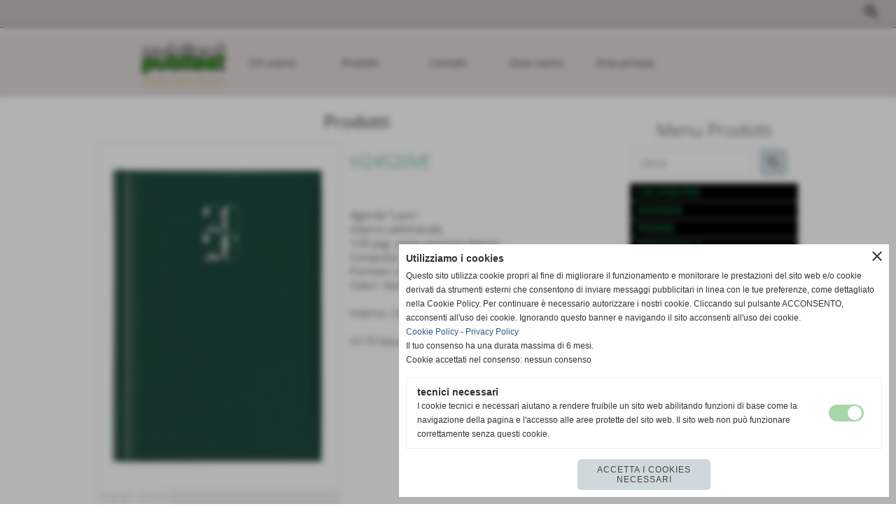

--- FILE ---
content_type: text/html; charset=UTF-8
request_url: https://www.publiset.it/H24520-5.htm
body_size: 11070
content:
<!-- T. scheda: 0.002 -->
<!-- T. catalogoscheda: 0.035 -->
<!DOCTYPE html>
<html lang="it">
<head>
<title>H24520</title>
<meta charset="utf-8">
<meta name="description" content="Agenda Lucera.Interno settimanale,128 pag. carta bianca.Formato cm 17x24.Colori: Blu, Azzurro, Nero, Rosso, Verde.H170Astuccio formato cm 17x24.">
<meta name="keywords" content="Lucera">
<link rel="canonical" href="https://www.publiset.it/H24520-5.htm"><meta http-equiv="Content-Security-Policy" content="upgrade-insecure-requests">
<meta property="og:author" content="www.publiset.it">
<meta property="og:publisher" content="www.sitoper.it">
<meta name="generator" content="www.sitoper.it">
<meta name="robots" content="max-snippet:-1,max-image-preview:standard,max-video-preview:30">
<link rel="stylesheet preload" as="style" type="text/css" href="https://www.publiset.it/fonts/material-icons/material-icons.css">
<link rel="stylesheet preload" as="style" type="text/css" href="https://www.server144.h725.net/fonts/nunito-sans/nunito-sans.css">
<link rel="stylesheet preload" as="style" type="text/css" href="https://www.server144.h725.net/fonts/open-sans/open-sans.css">
<link rel="stylesheet preload" as="style" type="text/css" href="https://www.server144.h725.net/fonts/pontano-sans/pontano-sans.css">
<link rel="stylesheet preload" as="style" type="text/css" href="https://www.server144.h725.net/fonts/roboto/roboto.css">
	
<link href="https://www.publiset.it/css_personali/cachestile_larga1_ridotta1_3043.css" rel="stylesheet" type="text/css" media="all">
<meta name="viewport" content="width=device-width, initial-scale=1.0">
<meta name="format-detection" content="telephone=no">

		
<style>

			
	/* sfondo singolo */
	@media all and (min-width: 1000px) {
		body {
		    background-color: #ffffff !important;
		}
	}
</style>
<script src="https://www.publiset.it/js/jquery.js"></script>
<script src="https://www.publiset.it/js/datatimepicker/jquery.ui.timepicker.js?v=0.3.2" defer></script>
<link href="https://www.publiset.it/js/datatimepicker/jquery.ui.timepicker.css?v=0.3.2" rel="stylesheet" type="text/css"/>
<script src="https://www.publiset.it/js/jquery.ui.core.js"></script>
<script src="https://www.publiset.it/js/datatimepicker/jquery.ui.datepicker.js" defer></script>
<script src="https://www.publiset.it/js/datatimepicker/jquery.ui.timepicker-it.js" defer></script>
<script src="https://www.publiset.it/js/datatimepicker/jquery.ui.datepicker-it.js" defer></script>
<link rel="stylesheet" href="https://www.publiset.it/js/jquery-ui.css">

<script src="https://www.publiset.it/js/libvarie.js?lu=23012026085225"></script>
<script src="https://www.publiset.it/js/cookie/cookie.php?lu=23012026085225" defer></script>
<script src="https://www.publiset.it/js/defer.php?lu=23012026085225" defer></script>
<script src="https://www.publiset.it/js/menu.php?lu=23012026085225" defer></script>
<script src="https://www.publiset.it/js/carrello.php?lu=23012026085225" defer></script>

<link rel="stylesheet preload" as="style" type="text/css" href="https://www.publiset.it/js/slideshow/slideshow_css.php?lu=23012026085225">
<script src="https://www.publiset.it/js/slideshow/slideshow_js.php?lu=23012026085225" defer></script>

<link rel="stylesheet preload" as="style" type="text/css" href="https://www.publiset.it/js/slideshow2.0/slideshow_css.php?lu=23012026085225">
<script src="https://www.publiset.it/js/slideshow2.0/slideshow_js.php?lu=23012026085225" defer></script>

<link rel="stylesheet preload" as="style" type="text/css" href="https://www.publiset.it/js/calendario/calendario.css?lu=23012026085225">
<script src="https://www.publiset.it/js/calendario/calendario.js?lu=23012026085225" defer></script>

<link rel="stylesheet preload" as="style" type="text/css" href="https://www.publiset.it/js/boxscorrimento/boxscorrimento_css.php">
<script src="https://www.publiset.it/js/boxscorrimento/boxscorrimento_js.php?lu=23012026085225" defer></script>

<link rel="stylesheet preload" as="style" type="text/css" href="https://www.publiset.it/lightbox/lightbox_css.php?lu=23012026085225">
<script src="https://www.publiset.it/lightbox/lightbox.js?lu=23012026085225" defer></script>

<script src="https://www.publiset.it/js/inviaamico/inviaamico.js?lu=23012026085225" defer></script>

<!--Per rendere il sistema dei video di sfondo funzionante anche su explorer NON ELIMINARE LACIARE COSI-->
<!--[if lt IE 9]>
<script>
document.createElement('video');
</script>
<![endif]-->


<!-- NON SONO UN MODELLO -->	<!-- INIZIO SCRIPT CALCOLO PREZZO -->
	<script>
	var $jQPrezzo = jQuery.noConflict();
	
	$jQPrezzo(document).ready(function (index){	
		
		EseguiCalcoloPrezzo();
		
		//CAMPI AGGIUNTIVI ORDINI 
		$jQPrezzo("div[id^='ordinedatoaggiuntivo_']").css({"display":"none"});
		$jQPrezzo("div[id^='ordinedatoaggiuntivosel_']").css({"display":"none"});
		
			
	});
	
		
	function EseguiCalcoloPrezzo()
	{
		$jQPrezzo("form[id^='moduloOrdine']").each(function(index) {
			var selettore=$jQPrezzo(this).attr('id');
			var array=selettore.split('moduloOrdine');
			var idspec=array[1];
			
			CalcoloPrezzo(idspec);
		});
		
		$jQPrezzo("form[id^='moduloOrdine'] select[name^=\'s\']").bind("change",function() {
			var oggetto=$jQPrezzo(this).closest('form').attr('id');
			var array=oggetto.split('moduloOrdine');
			var idspec=array[1];
			
			CalcoloPrezzo(idspec);
			
			//CAMPI AGGIUNTIVI ORDINI 
			var valoreselezionato=$jQPrezzo(this).val();
			var selectname=$jQPrezzo(this).attr('name');
			var identificatoreselect=selectname.split("s");
			
			$jQPrezzo("#moduloOrdine"+idspec+" div[id^='ordinedatoaggiuntivo_"+identificatoreselect[1]+"_']").css({"display":"none"});
			$jQPrezzo("#moduloOrdine"+idspec+" .ordinedatoaggiuntivo_dipendeda_"+identificatoreselect[1]+"_"+valoreselezionato).css({"display":"block"});
			
			checkQtDisponibiliQtOrdina(idspec);	
		});
		
		//CAMPI AGGIUNTIVI ORDINI 
		//CASO SELECT ASSOCIATA A PRODOTTO 
		$jQPrezzo("form[id^='moduloOrdine'] select[name^=\'ordinedatoaggiuntivovis_\']").bind("change",function() {
			
			var oggetto=$jQPrezzo(this).closest('form').attr('id');
			var array=oggetto.split('moduloOrdine');
			var idspec=array[1];
			
			var valoreselezionato=$jQPrezzo(this).val();
			var selectname=$jQPrezzo(this).attr('name');
			var identificatoreselect=selectname.split("ordinedatoaggiuntivovis_");
			
			$jQPrezzo("#moduloOrdine"+idspec+" div[id^='ordinedatoaggiuntivosel_"+identificatoreselect[1]+"_']").css({"display":"none"});
			$jQPrezzo("#moduloOrdine"+idspec+" .ordinedatoaggiuntivo_dipendedasel_"+identificatoreselect[1]+"_"+valoreselezionato).css({"display":"block"});			
		});
		
		//CAMPI AGGIUNTIVI ORDINI
		//CASO SELECT ASSOCIATA A VARIANTE
		$jQPrezzo("form[id^='moduloOrdine'] select[name^=\'ordinedatoaggiuntivo_\']").bind("change",function() {
			
			var oggetto=$jQPrezzo(this).closest('form').attr('id');
			var array=oggetto.split('moduloOrdine');
			var idspec=array[1];
			
			var valoreselezionato=$jQPrezzo(this).val();
			var selectname=$jQPrezzo(this).attr('name');
			var identificatoreselect=selectname.split("ordinedatoaggiuntivo_");
			
			$jQPrezzo("#moduloOrdine"+idspec+" div[id^='ordinedatoaggiuntivosel_"+identificatoreselect[1]+"_']").css({"display":"none"});
			$jQPrezzo("#moduloOrdine"+idspec+" .ordinedatoaggiuntivo_dipendedasel_"+identificatoreselect[1]+"_"+valoreselezionato).css({"display":"block"});			
		});
		
		// CAMPI AGGIUNTIVI ORDINI
		// CASO CHECKBOX 
		$jQPrezzo("form[id^='moduloOrdine'] :checkbox[name^=\'ordinedatoaggiuntivo\']").bind("change",function() {
			
			var oggetto=$jQPrezzo(this).closest('form').attr('id');
			var array=oggetto.split('moduloOrdine');
			var idspec=array[1];
			
			var valoreselezionato=$jQPrezzo(this).val();
			var checkboxname=$jQPrezzo(this).attr('name');
			var identificatore=checkboxname.split('_');
			var identificatorecheckbox=identificatore[1];
			
			$jQPrezzo("#moduloOrdine"+idspec+" div[id^='ordinedatoaggiuntivosel_"+identificatorecheckbox+"_']").css({"display":"none"});
			
			if(this.checked)
			{
				$jQPrezzo("#moduloOrdine"+idspec+" .ordinedatoaggiuntivo_dipendedasel_"+identificatorecheckbox+"_"+valoreselezionato).css({"display":"block"});
			}			
		});
		
		$jQPrezzo("form[id^='moduloOrdine'] input[id^='quantita']").bind("keyup change",function() {
			var oggetto=$jQPrezzo(this).attr('id');
			var array=oggetto.split('quantita');
			var idspec=array[1];
			
			CalcoloPrezzo(idspec);
		});
		
		$jQPrezzo("form[id^='moduloOrdine']").submit(function(eSubmit) {
						
			var selettore=$jQPrezzo(this).attr('id');			
			var array=selettore.split('moduloOrdine');			
			var numvarianti=$jQPrezzo("#moduloOrdine"+array[1]+" #numvarianti").val();
			
			//lo nascondo prima nel caso in cui venga cambiata scelta
			$jQPrezzo("#moduloOrdine"+array[1]+" #avvisocampiaggiuntivicomprasubito"+array[1]).hide();
			
			var trovate=true;
			var iV;
			for(iV=1; iV<=numvarianti; iV++)
				{
				if($jQPrezzo("#moduloOrdine"+array[1]+" #s"+iV).val()=="")
					{
					trovate=false;	
					}
				}
				
			if(!trovate)
				{
				$jQPrezzo("#moduloOrdine"+array[1]+" #avvisovarianticomprasubito"+array[1]).show();
				return false;
				}
			else
				{
				$jQPrezzo("#moduloOrdine"+array[1]+" #avvisovarianticomprasubito"+array[1]).hide();
				}
			
			// CAMPI AGGIUNTIVI ORDINI
			//controllo i campi aggiuntivi: se sono visibili e non sono valorizzati mi blocco OPPURE se sono valorizzati ma errati (caso email o data)
			var trovate2=true;
			
			var patternemail = new RegExp(/^(("[\w-+\s]+")|([\w-+]+(?:\.[\w-+]+)*)|("[\w-+\s]+")([\w-+]+(?:\.[\w-+]+)*))(@((?:[\w-+]+\.)*\w[\w-+]{0,66})\.([a-z]{2,6}(?:\.[a-z]{2})?)$)|(@\[?((25[0-5]\.|2[0-4][\d]\.|1[\d]{2}\.|[\d]{1,2}\.))((25[0-5]|2[0-4][\d]|1[\d]{2}|[\d]{1,2})\.){2}(25[0-5]|2[0-4][\d]|1[\d]{2}|[\d]{1,2})\]?$)/i);
			var patterndate = new RegExp(/(?:0[1-9]|[12][0-9]|3[01])\/(?:0[1-9]|1[0-2])\/(?:19|20\d{2})/);
			
			$jQPrezzo("#moduloOrdine"+array[1]+" div[id^='ordinedatoaggiuntivo_'] input[id^='dato_ordinedatoaggiuntivo_'], #moduloOrdine"+array[1]+" div[id^='ordinedatoaggiuntivo_'] select[id^='dato_ordinedatoaggiuntivo_'], #moduloOrdine"+array[1]+" div[id^='ordinedatoaggiuntivo_'] textarea[id^='dato_ordinedatoaggiuntivo_']").each(function (index, value) { 
				
				var valore=$jQPrezzo(this).val();
				
				//faccio il controllo solo se il campo ha classe "ca_obbligatorio"
				if($jQPrezzo(this).hasClass("ca_obbligatorio"))
				{	
					if($jQPrezzo(this).closest('div[id^="ordinedatoaggiuntivo"]').css('display') == 'block')
					{
						if(valore=='' || valore=='undefined')
						{
							trovate2=false;
						}
						else
						{
							//controllo i dati inseriti se email o data
							var tipocampo=$jQPrezzo(this).attr("data-tipocampo");
							
							if(tipocampo=='campoemail' && valore!='') 
							{
								if(!patternemail.test(valore))
								{
									trovate2=false;
								}								
							}
							else if(tipocampo=='campodata' && valore!='')
							{
								if(!patterndate.test(valore))
								{
									trovate2=false;
								}
							}
						}
					}
				}
				else
				{
					//anche se non è obbligatorio, se è di tipo data o email faccio il controllo su quello che viene inserito
					//controllo i dati inseriti se email o data
					var tipocampo=$jQPrezzo(this).attr("data-tipocampo");
					
					if(tipocampo=='campoemail' && valore!='') 
					{
						if(!patternemail.test(valore))
						{
							trovate2=false;
						}						
					}
					else if(tipocampo=='campodata' && valore!='')
					{
						if(!patterndate.test(valore))
						{
							trovate2=false;
						}
					}
				}
			});
						
			// da metterci [name^="ordinedatoaggiuntivo"]
			$jQPrezzo("#moduloOrdine"+array[1]+" div[id^='ordinedatoaggiuntivovis_'] input[id^='dato_ordinedatoaggiuntivovis_'], #moduloOrdine"+array[1]+" div[id^='ordinedatoaggiuntivovis_'] select[id^='dato_ordinedatoaggiuntivovis_'], #moduloOrdine"+array[1]+" div[id^='ordinedatoaggiuntivovis_'] textarea[id^='dato_ordinedatoaggiuntivovis_']").each(function (index, value) { 
				
				var valore=$jQPrezzo(this).val();
					
				//faccio il controllo solo se il campo ha classe "ca_obbligatorio"
				if($jQPrezzo(this).hasClass("ca_obbligatorio"))
				{					
					if(valore=='' || valore=='undefined')
					{
						trovate2=false;
					}
					else
					{
						//controllo i dati inseriti se email o data
						var tipocampo=$jQPrezzo(this).attr("data-tipocampo");
						
						if(tipocampo=='campoemail' && valore!='') 
						{
							if(!patternemail.test(valore))
							{
								trovate2=false;
							}							
						}
						else if(tipocampo=='campodata' && valore!='')
						{
							if(!patterndate.test(valore))
							{
								trovate2=false;
							}
						}
					}
				}
				else
				{
				//anche se non è obbligatorio, se è di tipo data o email faccio il controllo su quello che viene inserito
				//controllo i dati inseriti se email o data
					var tipocampo=$jQPrezzo(this).attr("data-tipocampo");
					
					if(valore=='campoemail' && valore!='') 
					{
						if(!patternemail.test(valore))
						{
							trovate2=false;
						}						
					}
					else if(valore=='campodata' && valore!='')
					{
						if(!patterndate.test(valore))
						{
							trovate2=false;
						}
					}
				}
			});
			
			$jQPrezzo("#moduloOrdine"+array[1]+" div[id^='ordinedatoaggiuntivosel_'] input[id^='dato_ordinedatoaggiuntivosel_'], #moduloOrdine"+array[1]+" div[id^='ordinedatoaggiuntivosel_'] select[id^='dato_ordinedatoaggiuntivosel_'], #moduloOrdine"+array[1]+" div[id^='ordinedatoaggiuntivosel_'] textarea[id^='dato_ordinedatoaggiuntivosel_']").each(function (index, value) { 
				
				var valore=$jQPrezzo(this).val();
				
				//faccio il controllo solo se il campo ha classe "ca_obbligatorio"
				if($jQPrezzo(this).hasClass("ca_obbligatorio"))
				{
					if($jQPrezzo(this).closest('div[id^="ordinedatoaggiuntivo"]').css('display') == 'block')
					{
						if(valore=='' || valore=='undefined')
						{
							trovate2=false;
						}
						else
						{							
							//controllo i dati inseriti se email o data
							var tipocampo=$jQPrezzo(this).attr("data-tipocampo");
							
							if(tipocampo=='campoemail' && valore!='') 
							{
								if(!patternemail.test( valore ))
								{
									trovate2=false;
								}
							}
							else if(tipocampo=='campodata' && valore!='')
							{
								if(!patterndate.test( valore ))
								{
									trovate2=false;
								}
							}
						}
					}
				}
				else
				{
					//anche se non è obbligatorio, se è di tipo data o email faccio il controllo su quello che viene inserito
					//controllo i dati inseriti se email o data
					var tipocampo=$jQPrezzo(this).attr("data-tipocampo");
					
					if(tipocampo=='campoemail' && valore!='') 
					{
						if(!patternemail.test( valore ))
						{
							trovate2=false;
						}						
					}
					else if(tipocampo=='campodata' && valore!='')
					{
						if(!patterndate.test( valore ))
						{
							trovate2=false;
						}
					}			
				}
			});
				
			if(!trovate2)
				{
				$jQPrezzo("#moduloOrdine"+array[1]+" #avvisocampiaggiuntivicomprasubito"+array[1]).show();				
				return false;
				}
			else
				{
				$jQPrezzo("#moduloOrdine"+array[1]+" #avvisocampiaggiuntivicomprasubito"+array[1]).hide();
								 
				//NON ELIMINARE, YLENIA CI STA LAVORANDO PER NON FAR RICARICARE LA PAGINA ALL'AGGIUNTA AL CARRELLO 
				eSubmit.preventDefault();
					
					var form = $jQPrezzo("#moduloOrdine"+array[1]);
					var post_method = form.attr("method");
					var post_url = form.attr("action");
					var post_data = form.serialize();
								
					$jQPrezzo.ajax({
						type: post_method,			
						url: post_url, 
						data: post_data,
						success: function(response) 
							{
														
							if($jQPrezzo(window).width()<1000 || $jQPrezzo(".box-barra-alta-carrello").length==0)
								{
								ShowCarrelloAvviso();
								}
							else if($jQPrezzo(".box-barra-alta-carrello").length>0)
								{	
								//aggiornamento riepilogo
								$jQPrezzo.ajax({
									type: "post",			
									url: "catalogo_carrello_aggiungi_2.php", 
									data: "azione=aggiornariepilogo",
									datatype: "json",
									success: function(risposta) 
										{		
										var data = $jQPrezzo.parseJSON(risposta);
																					
										$jQPrezzo(".box-barra-alta-carrello").replaceWith(riconverti_json(data.txt_areaprivata_carrello));	
										$jQPrezzo(".box-barra-alta-carrello-riepilogo-contenitore").replaceWith(riconverti_json(data.txt_areaprivata_riepilogo_carrello));	
										
										$jQPrezzo(".box-barra-alta-carrello-riepilogo-contenitore").css({"height":"auto", "max-height":"500px", "visibility":"visible", "opacity":"1"});
										
										//scrollbottom del contenuto del riepilogo
										var div = document.getElementById("box-barra-alta-carrello-riepilogo-contenuto-corpo");
										$jQPrezzo("#box-barra-alta-carrello-riepilogo-contenuto-corpo").animate({
										      scrollTop: div.scrollHeight - div.clientHeight
										   }, 500);
										   										 
										//scomparsa del riepilogo dopo 5 sec  
										setTimeout(function(){
										      $jQPrezzo(".box-barra-alta-carrello-riepilogo-contenitore").css({"height":"", "max-height":"", "visibility":"", "opacity":""});
										  	},5000);
										}								
									});							
								}
							}							
						});
				}	
		});
	}
		
function CalcoloPrezzo(idspec)
	{		 
	//alert("calcolo il prezzo del prodotto "+idspec);	
	$jQPrezzo("#moduloOrdine"+idspec+" #azione").val("calcoloPrezzo");
		
	var form = $jQPrezzo("#moduloOrdine"+idspec+"");
	var post_method = form.attr("method");
	var post_url = form.attr("action");
	var post_data = form.serialize();	
	//alert(post_data);

	$jQPrezzo.ajax({
		type: post_method,			
		url: post_url, 
		data: post_data,
		datatype: "json",
		success: function(response) {
							
			var data = $jQPrezzo.parseJSON(response);

			if(data.BoxDelPrezzo!='' && data.idcombinazione!='')
				{			
				$jQPrezzo(".BoxDelPrezzo-scheda-"+idspec+"").html(riconverti_json(data.BoxDelPrezzo));
				$jQPrezzo(".BoxDelPrezzo-elenco-orizzontale-"+idspec+"").html(riconverti_json(data.BoxDelPrezzo));
				$jQPrezzo(".BoxDelPrezzo-elenco-colonna-"+idspec+"").html(riconverti_json(data.BoxDelPrezzo));
				$jQPrezzo(".BoxDelPrezzo-elenco-box-"+idspec+"").html(riconverti_json(data.BoxDelPrezzo));
				$jQPrezzo(".BoxDelPrezzo-box-"+idspec+"").html(riconverti_json(data.BoxDelPrezzo));
				
				$jQPrezzo("#moduloOrdine"+idspec+" #prezzo").val(data.prezzo);	
				$jQPrezzo("#moduloOrdine"+idspec+" #prezzo_con_iva").val(data.prezzo_con_iva);
				$jQPrezzo("#moduloOrdine"+idspec+" #idcombinazione").val(data.idcombinazione);	
				$jQPrezzo("#moduloOrdine"+idspec+" #qtdisponibile").val(data.quantita_disponibile);
				$jQPrezzo("#moduloOrdine"+idspec+" #ordinabileminimo").val(data.ordinabileminimo);
				$jQPrezzo("#moduloOrdine"+idspec+" #ordinabilemassimo").val(data.ordinabilemassimo);
				$jQPrezzo("#moduloOrdine"+idspec+" #GiaPresente").html(riconverti_json(data.txt_giaPresente));
				$jQPrezzo("#moduloOrdine"+idspec+" .limitiordine-acquista-adesso").html(riconverti_json(data.txt_ordinabile));
				
				if($jQPrezzo("#moduloOrdine"+idspec+" .avvisonodisp-acquista-adesso").length)
					{
					$jQPrezzo("#moduloOrdine"+idspec+" .avvisonodisp-acquista-adesso").html(riconverti_json(data.txt_avvisonondisponibile));
					}

										
				$jQPrezzo("#moduloOrdine"+idspec+" .codice-acquista-adesso").html(riconverti_json(data.txt_codice));	
				$jQPrezzo("#moduloOrdine"+idspec+" #azione").val("inserisci");
				
				var ordinabileminimo='';
				if(data.ordinabileminimo!='')
					{
					ordinabileminimo=parseFloat(data.ordinabileminimo);
					}
				var ordinabilemassimo='';
				if(data.ordinabilemassimo!='')
					{
					ordinabilemassimo=parseFloat(data.ordinabilemassimo);
					}
					
				// imposto la quantità in base all'ordine minimo
				if(ordinabileminimo!='' && ordinabileminimo>0)
					{						
					var qtpreimpostata=$jQPrezzo("#moduloOrdine"+idspec+" #quantita"+idspec).val();
					
					if(qtpreimpostata<ordinabileminimo) 
						{
						qtpreimpostata=ordinabileminimo;	
							
						qtpreimpostata=number_format(qtpreimpostata,0,'','');					
							 
						}
						
					$jQPrezzo("#moduloOrdine"+idspec+" #quantita"+idspec).val(qtpreimpostata);	
					}
				
				// imposto la quantità in base all'ordine massimo
				if(ordinabilemassimo!='' && ordinabilemassimo>0)
					{						
					var qtpreimpostata=$jQPrezzo("#moduloOrdine"+idspec+" #quantita"+idspec).val();
					
					if(qtpreimpostata>ordinabilemassimo) 
						{
						qtpreimpostata=ordinabilemassimo;	
							
						qtpreimpostata=number_format(qtpreimpostata,0,'','');					
							 
						}
						
					$jQPrezzo("#moduloOrdine"+idspec+" #quantita"+idspec).val(qtpreimpostata);	
					}	
				
				var quantita=parseFloat($jQPrezzo("#moduloOrdine"+idspec+" #quantita"+idspec).val());
				
								if(
					( (quantita>=ordinabileminimo && ordinabileminimo>0) || ordinabileminimo=='' ) && 
					( (quantita<=ordinabilemassimo && ordinabilemassimo>0) || ordinabilemassimo=='')
				)
					{
					$jQPrezzo("#moduloOrdine"+idspec+" #quantita"+idspec).attr('disabled', false);
					
					$jQPrezzo("#moduloOrdine"+idspec+" .quantita-remove").removeClass('sbiadito');
					$jQPrezzo("#moduloOrdine"+idspec+" .quantita-add").removeClass('sbiadito');
					
					$jQPrezzo("#moduloOrdine"+idspec+" #comprasubito"+idspec).attr('disabled', false);
					$jQPrezzo("#moduloOrdine"+idspec+" #comprasubito"+idspec).attr('title', "");	
					$jQPrezzo("#moduloOrdine"+idspec+" #comprasubito"+idspec).attr('data-motivodisable', "");				
					$jQPrezzo("#moduloOrdine"+idspec+" #comprasubito"+idspec).removeClass('sbiadito');
					}
				else
					{
					alert(ordinabileminimo);
					alert(ordinabilemassimo);	
						
					$jQPrezzo("#moduloOrdine"+idspec+" #quantita"+idspec).attr('disabled', false);
					
					$jQPrezzo("#moduloOrdine"+idspec+" .quantita-remove").removeClass('sbiadito');
					$jQPrezzo("#moduloOrdine"+idspec+" .quantita-add").removeClass('sbiadito');
					
					$jQPrezzo("#moduloOrdine"+idspec+" #comprasubito"+idspec).attr('disabled', true);
					$jQPrezzo("#moduloOrdine"+idspec+" #comprasubito"+idspec).attr('title', riconverti_json(data.txt_ordinabile));	
					$jQPrezzo("#moduloOrdine"+idspec+" #comprasubito"+idspec).attr('data-motivodisable', "nd");					
					$jQPrezzo("#moduloOrdine"+idspec+" #comprasubito"+idspec).addClass('sbiadito');						
					}
					 	
				
				if(data.attiva_avvisadisponibile=="si")
					{
					$jQPrezzo("#moduloOrdine"+idspec+" #avvisadiponibile"+idspec).show();
					}
				else
					{
					$jQPrezzo("#moduloOrdine"+idspec+" #avvisadiponibile"+idspec).hide();
					}
					
				checkQtDisponibiliQtOrdina(idspec);
				} 
			else
				{
				if($jQPrezzo("#moduloOrdine"+idspec+" #idcombinazione").length)
					{						
					$jQPrezzo("#moduloOrdine"+idspec+" #idcombinazione").val("");	
					$jQPrezzo("#moduloOrdine"+idspec+" #qtdisponibile").val("");	
					$jQPrezzo("#moduloOrdine"+idspec+" #ordinabileminimo").val("");
					$jQPrezzo("#moduloOrdine"+idspec+" #ordinabilemassimo").val("");
					$jQPrezzo("#moduloOrdine"+idspec+" .limitiordine-acquista-adesso").html("");
					$jQPrezzo("#moduloOrdine"+idspec+" .codice-acquista-adesso").html("");
					
					$jQPrezzo("#moduloOrdine"+idspec+" #quantita"+idspec).attr('disabled', true);
				
					$jQPrezzo("#moduloOrdine"+idspec+" .quantita-remove").addClass('sbiadito');
					$jQPrezzo("#moduloOrdine"+idspec+" .quantita-add").addClass('sbiadito');
					
					$jQPrezzo("#moduloOrdine"+idspec+" #comprasubito"+idspec).attr('disabled', true);
					$jQPrezzo("#moduloOrdine"+idspec+" #comprasubito"+idspec).attr('data-motivodisable', "nocomb");	
					$jQPrezzo("#moduloOrdine"+idspec+" #comprasubito"+idspec).addClass('sbiadito');
						
					checkQtDisponibiliQtOrdina(idspec);
					}
				}
			//tooltipIconaPiu()
		}
	});	
	
	
	$jQPrezzo('.pulsante-acquista-adesso').unbind("click");
	$jQPrezzo('.pulsante-acquista-adesso').click(function (e){
		var $box = $jQPrezzo(this);
	  	var $pulsante = $box.find('input[name="comprasubito"]');
	  	
		$jQPrezzo('select[id^="s"]').removeClass('field-errore');
	
	  	// Se il pulsante è disabilitato e ha motivo "nocomb"
	  	if ($pulsante.is(':disabled') && $pulsante.data('motivodisable') === 'nocomb') 
	  		{
			e.preventDefault();
	
			// Ottieni ID prodotto dal pulsante (es. 659 da comprasubito659)
			var id = $pulsante.attr('id').replace('comprasubito', '');
			var errore = false;
			
			// Esegui la logica di evidenziazione sulle select
			$jQPrezzo('#moduloOrdine' + id + ' select[id^="s"]').each(function () {
				
			  	var valore = $jQPrezzo(this).val();
			  	if (!valore || valore === '') 
				  	{
				  	errore = true;
					$jQPrezzo(this).addClass('field-errore');
				  	} 
				else 
				  	{
				    $jQPrezzo(this).removeClass('field-errore');
				  	}
			});
			
			// Mostra messaggio sotto al pulsante, se vuoi
			//$jQPrezzo('#avvisovarianticomprasubito' + id).fadeIn();
	  	}
	});
	
	
	//$jQPrezzo('select[id^="s"]').unbind("change");
	// Quando selezioni una variante, togli errore e verifica se tutte sono scelte
	$jQPrezzo('select[id^="s"]').change(function () {
		
		$jQPrezzo(this).removeClass('field-errore');
		
		// Ottieni ID prodotto (es. da moduloOrdine659)
		var moduloId = $jQPrezzo(this).closest('[id^="moduloOrdine"]').attr('id');
		var idProdotto = moduloId.replace('moduloOrdine', '');
		
		var tutteScelte = true;
	
	  	$jQPrezzo('#' + moduloId + ' select[id^="s"]').each(function () {
	    	if (!$jQPrezzo(this).val() || $jQPrezzo(this).val() === '') 
		    	{
		      	tutteScelte = false;
		      	return false; // esci dal ciclo
		    	}
		});
	
	  	if (tutteScelte) 
	  		{
	   		$jQPrezzo('#avvisovarianticomprasubito' + idProdotto).fadeOut();
	  		}
	});
	
	
	$jQPrezzo("#moduloOrdine"+idspec+" #azione").val("inserisci");
	}
	</script>
	<!-- FINE SCRIPT CALCOLO PREZZO -->
		
	
<style>


@media all and (min-width: 1000px) {
	#box172 .tab02 {
		width: 100%;
	}
	
	#box172 .tab01 {
		position: relative;
		overflow: hidden;
	}
}</style>
<!-- foglio stampa -->
<link rel="stylesheet" href="https://www.publiset.it/css/stampa.css" media="print"> 

<!-- T. intestazionecss: 0.017 -->
	
<script>

var $JQSchedaCatalogo = jQuery.noConflict();
$JQSchedaCatalogo(function() {

	tooltipIconaPiu();

	/*tooltip foto*/
	$JQSchedaCatalogo(".tooltipFoto").hide();
		
	$JQSchedaCatalogo(".tooltipIcona").mouseover(function(e) {
			
			var top = e.pageY;
			var left = e.pageX;
			
			$JQSchedaCatalogo(this).next(".tooltipFoto").css({
				display: 'block'
		});
	});
	
	$JQSchedaCatalogo(".tooltipIcona").mouseout(function(e) {
		$JQSchedaCatalogo(".tooltipFoto").fadeOut("slow");
	});
	/**/
});

function vaiTabComb(){
	$JQSchedaCatalogo("html,body").animate({scrollTop: $JQSchedaCatalogo("#tabComb").offset().top}, "slow");
}

function tooltipIconaPiu()
	{	
	//tooltip info
	$JQSchedaCatalogo(".tooltipIconaPiu").click(function(e) {
		
		$JQSchedaCatalogo(".tooltipPrezzo").hide();
			
		var top = e.pageY;
		var left = e.pageX;	
		
		$JQSchedaCatalogo(this).next(".tooltipPrezzo").css({"display": "block"});
		e.stopPropagation();
	});
	
	$JQSchedaCatalogo(".tooltipChiudiPrezzo").click(function() {
		$JQSchedaCatalogo(".tooltipPrezzo").fadeOut("slow");
	});
	
	$JQSchedaCatalogo("body").click(function() {
		$JQSchedaCatalogo(".tooltipPrezzo").fadeOut("slow");
	});
	}
</script>

<meta property="og:title" content="H24520" />
<meta property="og:type" content="article" />
<meta property="og:url" content="https://www.publiset.it/H24520-5.htm" />
<meta property="og:description" content="Agenda Lucera.Interno settimanale,128 pag. carta bianca.Formato cm 17x24.Colori: Blu, Azzurro, Nero, Rosso, Verde.H170Astuccio formato cm 17x24." />
<!-- img meta: h24520ve.jpg --><!-- 3 -->
<meta property="og:image" content="https://www.publiset.it/foto/grandi/h24520ve.jpg" />
<meta name="twitter:image" content="https://www.publiset.it/foto/grandi/h24520ve.jpg" />
<meta name="twitter:image:alt" content="" />
<meta property="og:image:type" content="image/jpg" />
<meta property="og:image:width" content="800" />
<meta property="og:image:height" content="1155" />

<meta name="twitter:card" content="summary_large_image">
<meta name="twitter:creator" content="@publiset.it" />
<meta name="twitter:site" content="@publiset.it">
<meta name="twitter:title" content="H24520VE">
<meta name="twitter:description" content="Agenda Lucera.Interno settimanale,128 pag. carta bianca.Formato cm 17x24.Colori: Blu, Azzurro, Nero, Rosso, Verde.H170Astuccio formato cm 17x24.">
<meta name="twitter:domain" content="www.publiset.it">
<script type="application/ld+json">
    {
      "@context": "https://schema.org/",
      "@type": "Product",
      "name": "H24520VE",
      "image": [
        "https://www.publiset.it/foto/grandi/h24520ve.jpg", "https://www.publiset.it/foto/grandi/h24520-int-6.jpg"
       ],
      "description": "Agenda &ldquo;Laos&rdquo;.Interno settimanale,128 pag. carta usomano bianca.Compresa rubrica stampata.Formato cm 17x24.Colori: VerdeInterno: I-GB-F-D-E-RUSH170 Astuccio formato cm 17x24.",
      "sku": "H24520VE",
      "url": "https://www.publiset.it/H24520-5.htm",
      "brand": {
        "@type": "Organization",
        "name": "publiset.it"
      },
      	"offers": {
	        "@type": "Offer",
	        "priceCurrency": "EUR",
	        "price": "0.00",
	        "availability": "https://schema.org/InStock",
     		"url": "https://www.publiset.it/H24520-5.htm"
      	}
    }
</script>
</head>
<body id="catalogo-scheda-1890" class="">
	<a href="#contenuto-main" class="skip-link">Salta al contenuto principale</a>
<!-- inizio oggetti liberi body --><!-- fine oggetti liberi body -->
	<div id="sfondo-sito">
		<div id="data-ora">25 Gennaio 2026</div>
		
	<div id="accessoriofisso01"></div><div id="accessoriofisso02"></div><div id="accessorio-iniziosito"></div>
<div class="box-barra-alta">
	<div class="box-barra-alta-contenuto">
		
		
		
		
		
		<div class="box-barra-alta-cerca"><span class="material-icons notranslate" title="cerca">search</span>
			
				<div class="box-barra-alta-cerca-contenitore">
					<div class="box-barra-alta-cerca-contenuto box-barra-alta-cerca-contenuto-invisible">
						<div class="box-barra-alta-cerca-contenuto-chiudi">close</div>						
						<div class="box-barra-alta-cerca-contenuto-testa">Cerca</div>
						<div class="box-barra-alta-cerca-contenuto-corpo" id="box-barra-alta-cerca-contenuto-corpo">					    
					    <form action="categorie.php" method="get" name="form_catalogo_area_privata_alto" id="form_catalogo_area_privata_alto" class="">
							<input name="parola_cerca" id="parola_cercacatalogo_area_privata_alto" value="" placeholder="Cerca" type="text" autocomplete="off">	
							<div class="box-barra-alta-cerca-contenuto-corpo-pulsante">                    
					            <input name="submit" type="submit" value="cerca" title="cerca" class="bottone bottone-g bottone-generico">     
					            <input name="azione" type="hidden" value="cercaspec">
					            <input name="tipo" type="hidden" value="parola">
								<input name="modulo_attuale" type="hidden" value="catalogo">
					        </div>							
						</form>										
						</div>
					</div>
				</div>				
			</div>
		
	</div>	
</div>
	<header id="testa" role="banner">
	    <div id="testa-interna"><!-- inizio oggetti liberi testa -->
<!-- fine oggetti liberi testa --><!-- no cache --><!-- menu: 1 | eredita: no | chi eredita:  | tipo: orizzontale -->
	<div id="ancora-menu-orizzontale1-155"></div>
	<nav class="menu-orizzontale" id="menu-orizzontale1-155" style="z-index: 99" data-tipoMenu="orizzontale">
		<div class="menu-orizzontale-riga">
			<ul><li class="menu-orizzontale-tasto">
	<a href="https://www.publiset.it/" title="homepage" data-urlPulsante="" data-moduloPulsante="homepage">homepage</a>
</li><li class="menu-orizzontale-tasto">
	<a href="https://www.publiset.it/Chi-siamo.htm" title="Chi siamo" data-urlPulsante="Chi-siamo.htm" data-moduloPulsante="pagine_aggiuntive">Chi siamo</a>
</li><li class="menu-orizzontale-tasto">
	<a href="Prodotti.htm" title="Prodotti" data-urlPulsante="categorie.php?modulo_attuale=catalogo" data-moduloPulsante="catalogo">Prodotti</a>
</li><li class="menu-orizzontale-tasto">
	<a href="https://www.publiset.it/Contattaci.htm" title="Contattaci" data-urlPulsante="Contattaci.htm" data-moduloPulsante="">Contatti</a>
</li><li class="menu-orizzontale-tasto">
	<a href="https://www.publiset.it/Dove-siamo.htm" title="Dove siamo" data-urlPulsante="Dove-siamo.htm" data-moduloPulsante="pagine_aggiuntive">Dove siamo</a>
</li><li class="menu-orizzontale-tasto">
	<a href="autenticazione_1.php" rel="nofollow" title="Area privata" data-urlPulsante="autenticazione_1.php" data-moduloPulsante="area_privata">Area privata</a>
</li>
	        		<li class="menu-orizzontale-tasto"></li>
				</ul>
			</div>
		</nav><!-- T. menu 155 parziale1: 0.000 | parziale2: 0.002 --><!-- T. menu 155: 0.002 -->		
	    <!-- CHIUSURA DI testa-interna -->
		</div>
	<!-- CHIUSURA DI testa -->
	</header>
	
	<div id="accessorio-iniziocontenuti"></div>		<div id="corpo-contenitore">
			<div id="corpo-contenuto-paginainterna">
								<div id="contenuti" class="catalogo-scheda scheda">
				
				<main class="pag00" id="contenuto-main" role="main">
										<div class="pag00-testa">
								<div class="titolo">Prodotti</div>					</div> 
											<div class="pag00-corpo">
																
								<!-- pag01 - contenuti -->
								<article class="pag01">
																		<div class="pag01-corpo">
											<div class="float-left struttura-immagine-sx"><div class="galleria-foto">
<div class="lb-galleriafotografica">    
 
        <label for="imagefotogallery1890-1" title="zoom">
            <img src="foto/grandi/h24520ve.jpg" width="" height="" alt="" class="fotodazoomare" title="">
			<input type="hidden" id="datifotogallery1890-1" data-pathfoto="foto/grandi/h24520ve.jpg" data-didascalia="" data-srcset="" data-sizes="" data-width="" data-height="" data-alt="" data-title="">
        </label>
<div class="lb-gallery">
	
    <div class="lb-album">
		<div class="lb-thumb" style=""> 
                <label for="imagefotogallery1890-2" title="zoom" class="lb-thumbimg" style="width: 99px; height: 74px;">
                    <img src="foto/grandi/h24520-int-6.jpg" width="" height="" alt="" title="" class="lb-thumbimg-cover">
                    <input type="hidden" id="datifotogallery1890-2" data-pathfoto="foto/grandi/h24520-int-6.jpg" data-didascalia="" data-srcset="" data-sizes="" data-width="" data-height="" data-alt="" data-title="">
                </label>
		</div>
        <div class="lb-thumb-clear"></div>
    </div>
		</div>
			<input type="hidden" id="lb-maxelementfotogallery1890" data-maxelement="2">
            <div class="lb-overlay" id="overlayimagefotogallery1890">	
                <label for="lb-closefotogallery1890">
                    <span class="lb-close">X CLOSE</span>					
					<span class="lb-contenitoreimmagine">					
	    	     		<img src="" srcset="" sizes="" width="" height="" alt="" title="" />
	    				 
	                    <label for="imagefotogallery1890" title="<< precedente" class="lb-thumbimg">
	                        <span class="lb-prev"><span class="material-icons notranslate">keyboard_arrow_left</span></span>
	                    </label> 
	                    <label for="imagefotogallery1890" title="successivo >>" class="lb-thumbimg">
	                        <span class="lb-next"><span class="material-icons notranslate">keyboard_arrow_right</span></span>
	                    </label>	
					</span>    				
    				<span class="lb-didascalia"></span>				
                </label>            
            </div>    
<input type="radio" name="lb-galleryfotogallery1890" id="lb-closefotogallery1890">
</div>  
</div></div>
								<header class="pag01-testa"><div class="titolo"><h1>H24520VE</h1></div>
								</header><div class="span-classe-testo testo"><div>Agenda &ldquo;Laos&rdquo;.</div><div>Interno settimanale,</div><div>128 pag. carta usomano bianca.</div><div>Compresa rubrica stampata.</div><div>Formato cm 17x24.</div><div>Colori: Verde</div><BR><div>Interno: I-GB-F-D-E-RUS</div><BR><div>H170 Astuccio formato cm 17x24.</div></div><div class="clear-left"></div><div class="codice-html"><BR>#---#<BR>#Disponibilit&agrave; diretta: <strong>0 pz</strong><BR>#---#</div>									</div> 	
																	</article>
								<!-- FINE pag01 - contenuti -->								
								<div class="box-paginazione">
												<div class="float-left" style="width: 33%"><a href="H24520-4.htm" title="scheda precedente: H24520">&lt;&lt; precedente</a></div>
										  <div class="float-left visibilita-solo-pc align-center" style="width: 33%">&nbsp;
										  </div>
										  <div class="float-right align-right" style="width: 33%"><a href="H24820-1.htm" title="scheda successiva: H24820">successivo >></a></div><div class="clear-left clear-right"></div></div>					</div>					
				    				</main>	
		    <!-- FINE ZONA DEI CONTENUTI -->
		    </div>
		    <div id="colonna-home"><!-- no cache --><!-- menu: 9 | eredita: no | chi eredita:  | tipo: verticale -->
<nav id="menu-verticale-nav9-39" class="menu-verticale-box mv-scatola" data-tipoMenu="verticale">
	<div class="mv-testa">Menu Prodotti</div>
	<div class="mv-corpo">
		<div class="mv-cerca-corpo">	
			<form action="categorie.php" method="get" name="ricerca_catalogo">
				<div>
					<input name="parola_cerca" id="parola_cercacatalogo" type="text" placeholder="cerca" autocomplete="off">				
					<input name="modulo_attuale" id="modulo_attualecatalogo" value="catalogo" type="hidden">
					<input name="azione" id="azionecatalogo" value="cercaspec" type="hidden">
					<input name="tipo" id="tipocatalogo" value="parola" type="hidden">				
					<input name="submit" type="submit" value="search" class="submit-cerca notranslate" title="cerca">
				</div>
			</form>		
		</div>
				<div class="mv-link01-corpo">
					<a href="calendari.htm" title="CALENDARI" data-urlPulsante="categorie.php?categoria=213" data-moduloPulsante="catalogo"><span style="font-size: 16px;"><span style="font-size: 16px;">CALENDARI</span></span></a>
				</div>
				<div class="mv-link01-corpo">
					<a href="AGENDE.htm" title="AGENDE" data-urlPulsante="categorie.php?categoria=211" data-moduloPulsante="catalogo"><span style="font-size: 16px;">AGENDE</span></a>
				</div>
				<div class="mv-link01-corpo">
					<a href="PENNE.htm" title="PENNE" data-urlPulsante="categorie.php?categoria=214" data-moduloPulsante="catalogo"><span style="font-size: 16px;">PENNE</span></a>
				</div>
				<div class="mv-link01-corpo">
					<a href="PERSONALE.htm" title="PERSONALE" data-urlPulsante="categorie.php?categoria=215" data-moduloPulsante="catalogo"><span style="font-size: 16px;">PERSONALE</span></a>
				</div>
				<div class="mv-link01-corpo">
					<a href="STRUMENTI.htm" title="STRUMENTI" data-urlPulsante="categorie.php?categoria=216" data-moduloPulsante="catalogo"><span style="font-size: 16px;">STRUMENTI</span></a>
				</div>
				<div class="mv-link01-corpo">
					<a href="TERMOSALDATI.htm" title="TERMOSALDATI" data-urlPulsante="categorie.php?categoria=217" data-moduloPulsante="catalogo"><span style="font-size: 16px;">TERMOSALDATI</span></a>
				</div>
				<div class="mv-link01-corpo">
					<a href="BLOCCHI.htm" title="BLOCCHI" data-urlPulsante="categorie.php?categoria=212" data-moduloPulsante="catalogo"><span style="font-size: 16px;">UFFICIO</span></a>
				</div>
				<div class="mv-link01-corpo">
					<a href="ABBIGLIAMENTO.htm" title="ABBIGLIAMENTO" data-urlPulsante="categorie.php?categoria=210" data-moduloPulsante="catalogo"><span style="font-size: 8px;"><span style="font-size: 16px;">ABBIGLIAMENTO</span></span></a>
				</div>
				<div class="mv-link01-corpo">
					<a href="tecnologia.htm" title="TECNOLOGIA" data-urlPulsante="categorie.php?categoria=259" data-moduloPulsante="catalogo"><span style="font-size: 16px;">TECNOLOGIA</span></a>
				</div>
				<div class="mv-link01-corpo">
					<a href="tempo-libero.htm" title="TEMPO LIBERO" data-urlPulsante="categorie.php?categoria=266" data-moduloPulsante="catalogo"><span style="font-size: 16px;"><span style="font-size: 16px;">TEMPO </span><span style="font-size: 16px;">LIBERO</span></span></a>
				</div>
				<div class="mv-link01-corpo">
					<a href="Prodotti.htm" title="Prodotti" data-urlPulsante="categorie.php?modulo_attuale=catalogo" data-moduloPulsante="catalogo">Prodotti</a>
				</div>
	</div>
</nav><!-- T. menu 39 parziale1: 0.001 | parziale2: 0.002 --><!-- T. menu 39: 0.002 --></div>    
			<div class="cancellatore-corpo"></div>
		</div>
	</div>
	<hr>
	<div id="accessorio-finecontenuti"></div>
<!-- T. schedatemplate: 0.035 -->
<footer id="piede-contenitore" role="contentinfo">
	<!-- inizio oggetti liberi piede -->
<!-- fine oggetti liberi piede -->	
	<div id="piede-contenuto">		
		
			<div class="contenitoreBox" id="contenitoreBox41">
				<div class="contenitoreBoxContenuto"><div class="contenitoreBoxColonna"><!-- no cache -->
<div class="box-generico largo "  id="box42">    
    <div class="boxContenuto">
		<div class="tab01">
		
			<!-- tab01 corpo -->
			<div class="tab01-corpo"><div class="contenitore-tab02">
			<div class="tab02">	
				
				<!-- tab02 corpo -->
				<div class="tab02-corpo">
						
						<div class="descrizione"><div style="text-align: center;"><span style="color: rgb(38, 127, 57);">Publiset P<strike>S</strike>D S.r.l.</span></div><div style="text-align: center;">Via Lungomonte, 155/A<BR></div><div style="text-align: center;">56020 Loc. Montecalvoli<BR></div><div style="text-align: center;">Santa Maria A Monte (PI)</div></div>
						<div class="clear-left"></div>
				</div>
				</div></div>	
			</div>
		</div>  
    	</div>
</div><!-- T. box 42: 0.002 --></div><div class="contenitoreBoxColonna"><!-- no cache -->
<div class="box-generico largo "  id="box43">    
    <div class="boxContenuto">
		<div class="tab01">
		
			<!-- tab01 corpo -->
			<div class="tab01-corpo"><div class="contenitore-tab02">
			<div class="tab02">	
				
				<!-- tab02 corpo -->
				<div class="tab02-corpo">
						
						<div class="descrizione"><div style="text-align: center;"><span style="color: rgb(35, 158, 87);">Contatti</span></div><div style="text-align: center;">Tel: 0587.749091 / 748493<BR></div><div style="text-align: center;">Fax: 0587.748208<BR></div><div style="text-align: center;">E-mail: publiset@publiset.it</div><div style="text-align: center;"><span style="color: rgb(51, 153, 0);"><BR></span></div><div style="text-align: center;"><span style="color: rgb(51, 153, 0);">Orari</span></div><div style="text-align: center;">Mattina dalle 08:30 alle 13:00</div><div style="text-align: center;"><font color="#009900"></font></div><div style="text-align: center;">Pomeriggio dalle 14:30 alle 18:00</div></div>
						<div class="clear-left"></div>
				</div>
				</div></div>	
			</div>
		</div>  
    	</div>
</div><!-- T. box 43: 0.001 --></div><div class="contenitoreBoxColonna"><!-- no cache -->
<div class="box-generico largo "  id="box44">    
    <div class="boxContenuto">
		<div class="tab01">
		
			<!-- tab01 corpo -->
			<div class="tab01-corpo"><div class="contenitore-tab02">
			<div class="tab02 tab-nudo"><div class="tab02-area-foto"><div class="immagine align-center"><img src="/foto/grandi/logo-publiset-3.png" sizes="(min-width: 708px) 708px, 100vw" srcset="/foto/grandi/logo-publiset-3.png 708w" alt="" width="708" height="339">
				<input name="w_immagine_box" id="w_immagine_box_spec_44_1" type="hidden" value="708">
				<input name="h_immagine_box" id="h_immagine_box_spec_44_1" type="hidden" value="339">
				</div></div>
				</div></div>	
			</div>
		</div>  
    	</div>
</div><!-- T. box 44: 0.002 --></div>
	            </div>
			</div><!-- T. contenitore 41: 0.006 --><!-- no cache -->
<div class="box-generico largo "  id="box48">    
    <div class="boxContenuto">
		<div class="tab01 tab-nudo"><div class="contenitore-tab02">
			<div class="tab02 tab-nudo"><div class="tab02-area-foto"><div class="immagine align-center"><img src="/foto/grandi/banner-partner-2025.png" sizes="(min-width: 5664px) 5664px, 100vw" srcset="/foto/grandi/banner-partner-2025.png 5664w" alt="" width="5664" height="545">
				<input name="w_immagine_box" id="w_immagine_box_spec_48_1" type="hidden" value="5664">
				<input name="h_immagine_box" id="h_immagine_box_spec_48_1" type="hidden" value="545">
				</div></div>
				</div></div>
		</div>  
    	</div>
</div><!-- T. box 48: 0.002 -->		
	</div>
</footer>
		<!-- T. piede: 0.009 -->

<div id="firma" role="region" aria-label="Crediti del sito">
	<a href="https://www.sitoper.it" title="Creazione siti web">Realizzazione siti web www.sitoper.it</a>
</div><div class="windowsSfondo windows_Autenticazione_sfondo windows_NonVisibile_sfondo"></div>
<div class="windows_small windows_Autenticazione windows_NonVisibile">
	<span class="windows_small_chiudi">close</span>
	<form id="formWinAutenticazione" name="formWinAutenticazione" action="autenticazione.php" method="post">	
		<div class="windows_small_titolo">ACCEDI</div> 
		<BR>			
		<label for="username_log" class="nascosto">nome utente</label>
		<input name="username_log" type="text" id="username_log" placeholder="nome utente" autocomplete="username"> 
		<label for="password_log" class="nascosto">password</label>
		<span style="position: relative;"><input name="password_log" type="password" id="password_log" placeholder="password" autocomplete="current-password"><span class="viewPassword">visibility</span></span>
		<div class="errore"></div>
		<div id="campiWinAutenticazione"></div>
		<input type="hidden" id="azione" name="azione" value="WinAutenticazione">
		<input type="submit" class="bottone bottone-m bottone-submit" id="confermaautenticazione" name="confermaautenticazione" value="Autenticazione">
		<div class="windows_Autenticazione_registrati">
			<div class="windows_small_titolo">NON SONO REGISTRATO</div>
			<BR>			
			<a href="registrazione.php" class="bottone bottone-m bottone-registrati" id="hrefWinAutenticazione" rel="nofollow" title="crea account">crea account</a>
		</div>		
	</form>	
</div>
		<div id="windows_confirm_delete">
    <div id="windows_confirm_delete_label"></div>    
    <div id="windows_confirm_delete_button"></div>
</div>
<button type="button" id="tornasu" class="tornasu" aria-label="Torna all'inizio">
  <img src="/img/torna-su.png" alt="" aria-hidden="true" role="presentation">
</button>
	<aside id="risoluzioneschermo" style="display: none;">
	<span id="risoluzionedimensione"> × </span><span id="detectmobile">no</span><span id="stilemobileattivo">mobilesi</span> - DetectMobile: no (stile mobile: mobilesi && session windowwidth: )</aside>
<aside id="linguabrowsersitoweb" style="display: none;">
	<div id="linguabrowser"></div>
	<div id="linguasitoweb"></div>
</aside>
	<!--
-->
<div id="area-cookie2021-promemoria" title="Apri impostazioni cookies" role="button" tabindex="0" aria-haspopup="dialog" aria-controls="area-cookie2021" aria-label="Apri impostazioni cookies"><span class="material-icons notranslate" aria-hidden="true">cookie</span></div>
<div id="area-cookie2021-sfondo" style="display: none;" aria-hidden="true"></div>
<div id="area-cookie2021" style="display: none;" role="dialog" aria-modal="true" aria-labelledby="cookie2021-title" aria-describedby="cookie2021-desc">
	<span id="area-cookie2021-chiudi" class="material-icons notranslate" title="Chiudi il banner e accetta i cookies necessari" role="button" tabindex="0" aria-label="Chiudi il banner e accetta i cookies necessari">close</span>
	<div class="area-cookie2021-contenuto">	
		<div class="area-cookie2021-contenuto-titolo" id="cookie2021-title">Utilizziamo i cookies</div>		
		<div class="area-cookie2021-contenuto-info" id="cookie2021-desc">
			<div>Questo sito utilizza cookie propri al fine di migliorare il funzionamento e monitorare le prestazioni del sito web e/o cookie derivati da strumenti esterni che consentono di inviare messaggi pubblicitari in linea con le tue preferenze, come dettagliato nella Cookie Policy. Per continuare è necessario autorizzare i nostri cookie. Cliccando sul pulsante ACCONSENTO, acconsenti all&apos;uso dei cookie. Ignorando questo banner e navigando il sito acconsenti all&apos;uso dei cookie.</div>
			<div><a href="Informativa-sui-cookies.htm" title="Cookie Policy" rel="nofollow">Cookie Policy</a> - <a href="Informativa-Privacy.htm" title="Privacy Policy" rel="nofollow">Privacy Policy</a></div>
			<div id="statoconsensocookiebanner">Il tuo consenso ha una durata massima di 6 mesi.<BR>Cookie accettati nel consenso: nessun consenso<BR></div>
		</div>		
		<div class="area-cookie2021-contenuto-dettagli">
			<div class="area-cookie2021-contenuto-dettagli-cookie" style="display: block;">					
				<div class="area-cookie2021-contenuto-dettagli-cookie-blocco">
					<div class="area-cookie2021-contenuto-dettagli-cookie-blocco-info">
						<div class="area-cookie2021-contenuto-dettagli-cookie-blocco-nome" id="nome_necessary">
							tecnici necessari
						</div>
						<div class="area-cookie2021-contenuto-dettagli-cookie-blocco-descrizione" id="desc_necessary">
							I cookie tecnici e necessari aiutano a rendere fruibile un sito web abilitando funzioni di base come la navigazione della pagina e l'accesso alle aree protette del sito web. Il sito web non può funzionare correttamente senza questi cookie.
						</div>
					</div>
					<div class="area-cookie2021-contenuto-dettagli-cookie-blocco-consenso" aria-disabled="true" role="presentation" aria-hidden="true">
						<input type="checkbox" id="label_consensocookienecessary" aria-describedby="nome_necessary desc_necessary" aria-label="tecnici necessari (non modificabile)" disabled checked>
						<label for="label_consensocookienecessary" class="interruttore sbiadito" title="tecnici necessari">
							<span class="nascosto">tecnici necessari (non modificabile)</span>
							<span class="interruttoreslider round disabilitato" aria-hidden="true"></span>
						</label>						
					</div>
				</div>	
			</div>		
		</div>		
		<div class="area-cookie2021-contenuto-pulsanti">
			<div id="area-cookie2021-necessari" class="bottone bottone-p bottone-cookie2021" title="Accetta i cookies necessari" role="button" tabindex="0" aria-label="Accetta i cookies necessari">Accetta i cookies necessari</div>
		</div>
	</div>	
</div></div>
<div id="accessorio-finepiede"></div>
<!-- 51t0p3r-51am0-1-p1u-b3ll1 | /H24520-5.htm | /scheda.php?par=H24520-5 | catalogo_scheda.php?idprodotto=1890 | 81.4.100.235 | OK-TESTONE | 0.086 | PHP 7.2.24 -->
	<input type="hidden" id="requestUriDoveSono" name="requestUriDoveSono" value="H24520-5.htm">
	<input type="hidden" id="phpSelfDoveSono" name="phpSelfDoveSono" value="scheda.php">
	<input type="hidden" id="phpSelfDoveSono2" name="phpSelfDoveSono2" value="catalogo_scheda.php">
	<input type="hidden" id="queryStringDoveSono" name="queryStringDoveSono" value="par=H24520-5">
	<input type="hidden" id="queryStringDoveSono2" name="queryStringDoveSono2" value="idprodotto=1890">
	<input type="hidden" id="moduloDoveSono" name="moduloDoveSono" value="catalogo">
	<input type="hidden" id="array_menu_dedicato_dipendedasezione" name="array_menu_dedicato_dipendedasezione" value=""></body>
</html>
<!--FINEA-->
<!--FINEB-->

--- FILE ---
content_type: application/javascript
request_url: https://www.publiset.it/js/defer.php?lu=23012026085225
body_size: 5719
content:
 $JQCaptcha = jQuery.noConflict(); $JQCaptcha(document).ready(function () { Inizializzazione(); }); function Inizializzazione() { $JQCaptcha("span[id^='refreshCaptcha_']").click(function() { var identificatore=$JQCaptcha(this).attr("id"); var arrayIdentificatore=identificatore.split("_"); var par_fcpt=arrayIdentificatore[1]; RefreshCaptcha(par_fcpt); }); } function RefreshCaptcha(par_fcpt) { $JQCaptcha.ajax({ url: "captcha_gestione.php", type: "POST", data: "azione=rigeneraCaptcha&par_fcpt="+par_fcpt, success: function(data) { $JQCaptcha("#formcaptchaContenitore_"+par_fcpt).html(data); Inizializzazione(); } }); } var $jQCheckForm = jQuery.noConflict(); $jQCheckForm(document).ready(function () { InizializzazioneCheckForm(); }); function InizializzazioneCheckForm() { $jQCheckForm("form.checkJq").submit(function() { var modulo=$jQCheckForm(this).attr("id"); if(!checkModulo("#"+modulo)) { console.log("errori"); return false; } }); } function checkModulo(modulo) { var erroriTOT=0; $jQCheckForm(modulo+" .obbligatorio, "+modulo+" input[class*='formato_']").each(function() { var errori=0; if($jQCheckForm(this).is(":disabled")==false) { var valore=$jQCheckForm.trim($jQCheckForm(this).val()); var identificatore=$jQCheckForm(this).attr("id"); var classe=$jQCheckForm.trim($jQCheckForm(this).attr("class")); var arrayClasse=classe.split(" "); $jQCheckForm.each(arrayClasse, function(kClass, vClass) { if(vClass=="obbligatorio") { if(valore=="") { errori++; } } if(vClass=="formato_cap") { if(valore!="") { var dtRegex = new RegExp(/^[0-9]{5}$/); if(!dtRegex.test(valore)) { errori++; } } } if(vClass=="formato_piva") { if(valore!="") { var dtRegex = new RegExp(/^[0-9]{11}$/); if(!dtRegex.test(valore)) { errori++; } } } if(vClass=="formato_cf") { if(valore!="") { var dtRegex = new RegExp(/^[0-9]{11}$/); var dtRegex2 = new RegExp(/^[a-zA-Z]{6}[0-9]{2}[a-zA-Z]{1}[0-9]{2}[a-zA-Z]{1}[0-9]{3}[a-zA-Z]{1}$/); if(!dtRegex.test(valore) && !dtRegex2.test(valore)) { errori++; } } } if(vClass=="formato_int") { if(valore!="") { var dtRegex = new RegExp(/^\d*$/); if(!dtRegex.test(valore)) { errori++; } } } if(vClass=="formato_telefono") { if(valore!="") { var dtRegex = new RegExp(/^[+./0123 456789-]+$/); if(!dtRegex.test(valore)) { errori++; } } } if(vClass=="formato_email") { if(valore!="") { var dtRegex = new RegExp(/^([\w-\.]+@([\w-]+\.)+[\w-]{2,6})?$/); if(!dtRegex.test(valore)) { errori++; } } } if(vClass=="formato_email") { if(valore!="") { var dtRegex = new RegExp(/^([\w-\.]+@([\w-]+\.)+[\w-]{2,6})?$/); if(!dtRegex.test(valore)) { errori++; } } } if(vClass.indexOf("formato_obb_se_not_")>=0) { if(valore=="") { var altroCampo=vClass.replace("formato_obb_se_not_",""); var valoreAltroCampo=$jQCheckForm.trim($jQCheckForm(modulo+" #"+altroCampo).val()); if(valoreAltroCampo=="") { errori++; } } } if(errori>0) { $jQCheckForm(modulo+" #"+identificatore).addClass("field-errore"); if($jQCheckForm(modulo+" label[for='"+identificatore+"']").length>0) { $jQCheckForm(modulo+" label[for='"+identificatore+"']").addClass("label-errore"); } } else { $jQCheckForm(modulo+" #"+identificatore).removeClass("field-errore"); if($jQCheckForm(modulo+" label[for='"+identificatore+"']").length>0) { $jQCheckForm(modulo+" label[for='"+identificatore+"']").removeClass("label-errore"); } } }); } erroriTOT=parseInt(erroriTOT)+parseInt(errori); }); if(erroriTOT==0) { return true; } else { return false; } } var $jQScrollOnElement = jQuery.noConflict(); $jQScrollOnElement(document).ready(function () { if (location.href.indexOf("#") != -1) { var hash=location.hash.replace("#",""); var elemento="a[name='"+hash+"']"; if(hash.indexOf("Formrichiesteinfo") != -1) { elemento="#modulo"+hash; } if($jQScrollOnElement(elemento).length>0) { ScrollOnElement(elemento, 150) } } }); function ScrollOnElement(element, riduci=0) { var top=($jQScrollOnElement(element).offset().top)-riduci; if($jQScrollOnElement(".box-barra-alta").length) { top= top - $jQScrollOnElement(".box-barra-alta").outerHeight(true); } if($jQScrollOnElement("#banner-anteprima").length) { top= top - $jQScrollOnElement("#banner-anteprima").outerHeight(true); } $jQScrollOnElement(".menu-orizzontale-con-blocco").each(function(){ top= top - ($jQOrizzontaleMenu(this).outerHeight(true)*2) }); $jQScrollOnElement("html,body").animate({scrollTop:top}, 2000); } var $JQordinaSortBy= jQuery.noConflict(); $JQordinaSortBy(document).ready(function (){ let phpSelfDoveSono=$JQMenuTastiAttivi("input[id='phpSelfDoveSono']").val(); let phpSelfDoveSono2=$JQMenuTastiAttivi("input[id='phpSelfDoveSono2']").val(); if(phpSelfDoveSono=="categorie.php" || phpSelfDoveSono2=="categorie.php") { if($JQordinaSortBy("#ordinaSortBy").length ) { $JQordinaSortBy("#ordinaSortBy").change(function() { $JQordinaSortBy("form[id='paginazione'] #ordinaPer").val($JQordinaSortBy( "#ordinaSortBy option:selected" ).val()); $JQordinaSortBy("form[id='paginazione'] #pagina").val(""); $JQordinaSortBy("form[id='paginazione']").submit(); }); } } }); var $JQfiltri= jQuery.noConflict(); $JQfiltri(document).ready(function (){ let phpSelfDoveSono=$JQMenuTastiAttivi("input[id='phpSelfDoveSono']").val(); let phpSelfDoveSono2=$JQMenuTastiAttivi("input[id='phpSelfDoveSono2']").val(); if(phpSelfDoveSono=="categorie.php" || phpSelfDoveSono2=="categorie.php") { $JQfiltri("a[name='area-filtri']").click(function(e, first){ e.preventDefault(); var display=$JQfiltri("+ div.area-filtri", $JQfiltri(this)).css("display"); $JQfiltri("+ div.area-filtri", $JQfiltri(this)).slideToggle(first ? 0 : 400); return false; }); if($JQfiltri("div[id^='filtroElenco']").length ) { $JQfiltri("div[id^='filtroElenco']").click(function() { var arrayFiltri=new Array(); if($JQfiltri("form[id='paginazione'] #filtri").val()!="") { arrayFiltri=$JQfiltri("form[id='paginazione'] #filtri").val().split(","); } var nArray=count(arrayFiltri); var arrayIdentificatoreFiltro=$JQfiltri(this).attr("id").split("filtroElenco"); if($JQfiltri.inArray(arrayIdentificatoreFiltro[1], arrayFiltri)<0) { arrayFiltri[nArray]=arrayIdentificatoreFiltro[1]; } $JQfiltri("form[id='paginazione'] #filtri").val(implode(",",arrayFiltri)); $JQfiltri("form[id='paginazione'] #azione").val("cercaspec"); $JQfiltri("form[id='paginazione'] #pagina").val(""); $JQfiltri("form[id='paginazione']").submit(); }); } if($JQfiltri("select[id^='filtroSelect']").length ) { $JQfiltri("select[id^='filtroSelect']").change(function() { var arrayFiltri=new Array(); $JQfiltri("select[id^='filtroSelect']").each(function() { var valore=$JQfiltri(this).val(); if(valore!="") { var nArray=count(arrayFiltri); if($JQfiltri.inArray(valore, arrayFiltri)<0) { arrayFiltri[nArray]=valore; } } }); $JQfiltri("form[id='paginazione'] #filtri").val(implode(",",arrayFiltri)); $JQfiltri("form[id='paginazione'] #azione").val("cercaspec"); $JQfiltri("form[id='paginazione'] #pagina").val(""); $JQfiltri("form[id='paginazione']").submit(); }); } if( $JQfiltri("div[id^='filtroElenco']").length || $JQfiltri("select[id^='filtroSelect']").length || $JQfiltri("img[id^='filtroElimina']").length ) { $JQfiltri("#filtroEliminaTutti").click(function() { $JQfiltri("form[id='paginazione'] #filtri").val(""); $JQfiltri("form[id='paginazione'] #azione").val("cercaspec"); $JQfiltri("form[id='paginazione'] #pagina").val(""); $JQfiltri("form[id='paginazione']").submit(); }); $JQfiltri("img[id^='filtroElimina'], #filtroEliminaTutti").click(function() { var arrayFiltri=new Array(); if($JQfiltri("form[id='paginazione'] #filtri").val()!="") { arrayFiltri=$JQfiltri("form[id='paginazione'] #filtri").val().split(","); } var nArray=count(arrayFiltri); var arrayIdentificatoreFiltro=$JQfiltri(this).attr("id").split("filtroElimina"); arrayFiltri.splice($JQfiltri.inArray(arrayIdentificatoreFiltro[1], arrayFiltri),1); $JQfiltri("form[id='paginazione'] #filtri").val(implode(",",arrayFiltri)); $JQfiltri("form[id='paginazione'] #azione").val("cercaspec"); $JQfiltri("form[id='paginazione'] #pagina").val(""); $JQfiltri("form[id='paginazione']").submit(); }); } } }); var $jQValuta = jQuery.noConflict(); $jQValuta(document).ready(function (){ if($jQValuta("#idvalutaopzionale").length ) { $jQValuta("#idvalutaopzionale").change(function() { CambiaValuta($jQValuta(this).val()); }); } }); function CambiaValuta(value) { $jQValuta.ajax({ url: 'box/box_cambiavaluta.php', type: 'POST', data: 'azione=cambiavaluta&valutascelta=' + value, success: function() { location.reload(); } }); } var $JQscrolltop = jQuery.noConflict(); function tornaSu() { $JQscrolltop('html,body').animate({scrollTop:0}, 'slow'); } $JQscrolltop(document).ready(function (){ $JQscrolltop("#tornasu").click(function(){ tornaSu(); }); }); $JQscrolltop(window).scroll(function(e){ var mioscroll = $JQscrolltop(window).scrollTop(); if(mioscroll >= 300) { $JQscrolltop("#tornasu").fadeIn(); } else { $JQscrolltop("#tornasu").fadeOut(); } }); var $jQresizeFormBox = jQuery.noConflict(); $jQresizeFormBox(document).ready(function () { resizeFormBox(); }); function resizeFormBox() { if($jQresizeFormBox(window).width() > 1000) { $jQresizeFormBox(".boxcerca form, .box-generico form[id^='moduloFormrichiesteinfo']").each(function (e){ var w=$jQresizeFormBox(this).outerWidth(); if(w<260) { $jQresizeFormBox(this).find(".formcontattiriga").each(function (e1){ $jQresizeFormBox(this).css({"display": "block"}); }); $jQresizeFormBox(this).find(".formcontattirigacampo").each(function (e2){ $jQresizeFormBox(this).css({"width": "100%", "padding-right": "0"}); }); } }); } } var $jQEmbed = jQuery.noConflict(); $jQEmbed(document).ready(function (){ $jQEmbed(".embedcontainer").each(function(){ var w=$jQEmbed(this).find("input[name='larghezzaswf']").val(); var h=$jQEmbed(this).find("input[name='altezzaswf']").val(); var wContainer=$jQEmbed(this).width(); var from_w=w; var from_h=h; var to_w = wContainer; if(from_w<to_w) { to_w=w; to_h = h; } else { var percent = (to_w/from_w); var to_h=(from_h*percent); } $jQEmbed(this).find("embed").width(to_w); $jQEmbed(this).find("embed").height(to_h); }); }); var $JQdissolvenza172= jQuery.noConflict(); $JQdissolvenza172(window).load(function () { var windowsize = $JQdissolvenza172(window).width(); if(windowsize < 1000) { var height = $JQdissolvenza172("#dissolvenza172-1 img").height(); $JQdissolvenza172("#box172 .tab01").css({"height":height, "overflow":"hidden"}); } var $els = $JQdissolvenza172("article[id^='dissolvenza172-'], div[id^='dissolvenza172-']"), i = 0, len = $els.length; $els.slice(1).hide(); setInterval(function () { $els.eq(i).fadeOut(function () { i = (i + 1) % len; $els.eq(i).fadeIn(); }) }, 5000) }); var $JQPreferitiDesideri = jQuery.noConflict(); $JQPreferitiDesideri(document).ready(function (index) { InitPreferitiDesideri(); }); function InitPreferitiDesideri() { $JQPreferitiDesideri("div[id^='preferitiaggiungi']").unbind("click"); $JQPreferitiDesideri("div[id^='desideriaggiungi']").unbind("click"); $JQPreferitiDesideri("div[id^='preferitiaggiungi']").click(function(e) { var identificatore=$JQPreferitiDesideri(this).attr("id"); var arrayIdentificatore=identificatore.split("-"); $JQWinAutenticazione.post( "https://www.publiset.it/autenticazione.php", { azione: "checkautenticato" } , function( data ) { if(data==1) { AggiungiPreferiti(arrayIdentificatore[1]); } else { ShowWinAutenticazione(); $JQPreferitiDesideri("#formWinAutenticazione #campiWinAutenticazione").html('<input type="hidden" id="azione2" name="azione2" value="aggiungipreferiti"><input type="hidden" id="idspecifica" name="idspecifica" value="'+arrayIdentificatore[1]+'">'); var href=$JQPreferitiDesideri("#hrefWinAutenticazione").attr("href"); var quesrystring="code=preferiti&idpd="+arrayIdentificatore[1]; if(strpos(href,"?")===false) { quesrystring=href+"?"+quesrystring; } else { quesrystring=href+"&"+quesrystring; } $JQPreferitiDesideri("#hrefWinAutenticazione").attr("href", quesrystring); $JQPreferitiDesideri(".windows_Autenticazione_sfondo").click(function (e) { HideWinAutenticazione(); }); $JQPreferitiDesideri(".windows_small_chiudi").click(function (e) { HideWinAutenticazione(); }); } }); InitPreferitiDesideri(); }); $JQPreferitiDesideri("div[id^='desideriaggiungi']").click(function(e) { var identificatore=$JQPreferitiDesideri(this).attr("id"); var arrayIdentificatore=identificatore.split("-"); $JQWinAutenticazione.post( "https://www.publiset.it/autenticazione.php", { azione: "checkautenticato" } , function( data ) { if(data==1) { AggiungiDesideri(arrayIdentificatore[1]); } else { ShowWinAutenticazione(); $JQPreferitiDesideri("#formWinAutenticazione #campiWinAutenticazione").html('<input type="hidden" id="azione2" name="azione2" value="aggiungidesideri"><input type="hidden" id="idspecifica" name="idspecifica" value="'+arrayIdentificatore[1]+'">'); var href=$JQPreferitiDesideri("#hrefWinAutenticazione").attr("href"); var quesrystring="code=desideri&idpd="+arrayIdentificatore[1]; if(strpos(href,"?")===false) { quesrystring=href+"?"+quesrystring; } else { quesrystring=href+"&"+quesrystring; } $JQPreferitiDesideri("#hrefWinAutenticazione").attr("href", quesrystring); $JQPreferitiDesideri(".windows_Autenticazione_sfondo").click(function (e) { HideWinAutenticazione(); }); $JQPreferitiDesideri(".windows_small_chiudi").click(function (e) { HideWinAutenticazione(); }); } }); InitPreferitiDesideri(); }); } function AggiungiPreferiti(identificatore) { $JQPreferitiDesideri.post( "https://www.publiset.it/catalogo_scheda.php", { azione: "aggiungipreferiti", idspecifica: identificatore } , function( data ) { $JQPreferitiDesideri( ".box-barra-alta-preferiti-numero" ).html( data ); $JQPreferitiDesideri("div[id^='preferitiaggiungi-"+identificatore+"']").addClass("bottone-preferiti-in-preferiti"); $JQPreferitiDesideri("div[id^='preferitiaggiungi-"+identificatore+"']").removeClass("bottone-preferiti-aggiungi"); $JQPreferitiDesideri("div[id^='preferitiaggiungi-"+identificatore+"']").html("star_border"); $JQPreferitiDesideri("div[id^='preferitiaggiungi-"+identificatore+"']").attr("title","già nella lista dei preferiti"); }); } function AggiungiDesideri(identificatore) { $JQPreferitiDesideri.post( "https://www.publiset.it/catalogo_scheda.php", { azione: "aggiungidesideri", idspecifica: identificatore } , function( data ) { $JQPreferitiDesideri( ".box-barra-alta-desideri-numero" ).html( data ); $JQPreferitiDesideri("div[id^='desideriaggiungi-"+identificatore+"']").addClass("bottone-desideri-in-desideri"); $JQPreferitiDesideri("div[id^='desideriaggiungi-"+identificatore+"']").removeClass("bottone-desideri-aggiungi"); $JQPreferitiDesideri("div[id^='desideriaggiungi-"+identificatore+"']").html("favorite_border"); $JQPreferitiDesideri("div[id^='desideriaggiungi-"+identificatore+"']").attr("title","già nella lista dei desideri"); }); } function ReloadPreferitiDesideri() { var numDesideri=$JQPreferitiDesideri("div[id^='desideriaggiungi']").length; var numPreferiti=$JQPreferitiDesideri("div[id^='preferitiaggiungi']").length; if(numDesideri>0) { $JQPreferitiDesideri.post( "https://www.publiset.it/catalogo_scheda.php", { azione: "checkdesideri" } , function( data ) { var i, arrayLength, arrayIdentificatore; arrayIdentificatore=data.split("-"); arrayLength = arrayIdentificatore.length; for (i = 0; i < arrayLength; i++) { $JQPreferitiDesideri("div[id^='desideriaggiungi-"+arrayIdentificatore[i]+"']").addClass("bottone-desideri-in-desideri"); $JQPreferitiDesideri("div[id^='desideriaggiungi-"+arrayIdentificatore[i]+"']").removeClass("bottone-desideri-aggiungi"); $JQPreferitiDesideri("div[id^='desideriaggiungi-"+arrayIdentificatore[i]+"']").html("favorite_border"); $JQPreferitiDesideri("div[id^='desideriaggiungi-"+arrayIdentificatore[i]+"']").attr("title","già nella lista dei desideri"); } }); } if(numPreferiti>0) { $JQPreferitiDesideri.post( "https://www.publiset.it/catalogo_scheda.php", { azione: "checkpreferiti" } , function( data ) { var i, arrayLength, arrayIdentificatore; arrayIdentificatore=data.split("-"); arrayLength = arrayIdentificatore.length; for (i = 0; i < arrayLength; i++) { $JQPreferitiDesideri("div[id^='preferitiaggiungi-"+arrayIdentificatore[i]+"']").addClass("bottone-preferiti-in-preferiti"); $JQPreferitiDesideri("div[id^='preferitiaggiungi-"+arrayIdentificatore[i]+"']").removeClass("bottone-preferiti-aggiungi"); $JQPreferitiDesideri("div[id^='preferitiaggiungi-"+arrayIdentificatore[i]+"']").html("star_border"); $JQPreferitiDesideri("div[id^='preferitiaggiungi-"+arrayIdentificatore[i]+"']").attr("title","già nella lista dei preferiti"); } }); } } var $JQWinAutenticazione = jQuery.noConflict(); $JQWinAutenticazione(document).ready(function (){ $JQWinAutenticazione("#formWinAutenticazione").submit(function(e) { e.preventDefault(); var azione2=$JQWinAutenticazione("#formWinAutenticazione #azione2").val(); var idspecifica=$JQWinAutenticazione("#formWinAutenticazione #idspecifica").val(); var form = $JQWinAutenticazione(this); var post_url = form.attr("action"); var post_data = converti_ajax(form.serialize()); $JQWinAutenticazione.ajax({ type: "POST", url: post_url, data: post_data, success: function(response) { if(response!="OK") { $JQWinAutenticazione("#formWinAutenticazione .errore").html(response); } else { if(azione2=="aggiungipreferiti") { AggiungiPreferiti(idspecifica); } if(azione2=="aggiungidesideri") { AggiungiDesideri(idspecifica); } ReloadAreaPrivataAlta(); ReloadPreferitiDesideri(); HideWinAutenticazione(); } } }); }); }); function ShowWinAutenticazione() { $JQWinAutenticazione("#formWinAutenticazione #username_log").val(""); $JQWinAutenticazione("#formWinAutenticazione #password_log").val(""); $JQWinAutenticazione("#formWinAutenticazione .errore").html(""); $JQWinAutenticazione("#formWinAutenticazione #campiWinAutenticazione").html(""); $JQWinAutenticazione(".windows_Autenticazione_sfondo").show(); $JQWinAutenticazione(".windows_Autenticazione").show(); } function HideWinAutenticazione() { $JQWinAutenticazione(".windows_Autenticazione_sfondo").fadeOut(1000); $JQWinAutenticazione(".windows_Autenticazione").fadeOut(1000); } function ReloadAreaPrivataAlta() { if($JQWinAutenticazione( ".box-barra-alta" ).length>0) { $JQWinAutenticazione.post( "https://www.publiset.it/box/box_area_privata_alto.php", { azione: "reloadarea" } , function( data ) { $JQWinAutenticazione( "#box-barra-alta-mobile").remove(); $JQWinAutenticazione( ".box-barra-alta" ).replaceWith( data ); }); } } 


/* INIZIO JQUERY GENERICO */
var $jQGenerico = jQuery.noConflict();

$jQGenerico(document).ready(function () {
	
	resizeScreen();
		
	var idResize;
	$jQGenerico(window).resize(function() {
	    clearTimeout(idResize);
	    idResize = setTimeout(doneResizing, 500);		    
	});
		
	// inizio spostamento contenuto sito e altro secondo altezza barra alta
	if($jQGenerico("#banner-anteprima").length>0 || $jQGenerico(".box-barra-alta").length>0 || $jQGenerico("#box-barra-alta-mobile").length>0 || $jQGenerico("#banner-avviso-modello").length>0)	
		{
		var height=0;
		var height2=0;
		
		if($jQGenerico(".box-barra-alta").length>0)
			{
			height=$jQGenerico(".box-barra-alta").outerHeight(true);
			}	
		else if($jQGenerico("#box-barra-alta-mobile").length>0)
			{
			height=$jQGenerico("#box-barra-alta-mobile").outerHeight(true);
			}	
			
		if($jQGenerico("#banner-avviso-modello").length>0 || $jQGenerico("#banner-anteprima").length>0)
			{					
			if($jQGenerico("#banner-avviso-modello").length>0)
				{
				height2=parseFloat(height2)+parseFloat($jQGenerico("#banner-avviso-modello").outerHeight(true));
				}	
			if($jQGenerico("#banner-anteprima").length>0)
				{
				height2=parseFloat(height2)+parseFloat($jQGenerico("#banner-anteprima").outerHeight(true));
				}
			
			height=parseFloat(height)+parseFloat(height2);
			
			$jQGenerico(".box-barra-alta").css({"top":height2+"px"});
			
			
			if($jQGenerico("#box-barra-alta-mobile").length)
				{
				$jQGenerico("#box-barra-alta-mobile").css({"top":height2+"px"});
				$jQGenerico("#menu-burger-nav-mobile").css({"top":height2+"px"});
				}
			}	
		
		$jQGenerico("#sfondo-sito-home, #sfondo-sito").css({"padding-top":height+"px", "-webkit-transition":"padding-top .5s linear", "-moz-transition":"padding-top .5s linear", "-ms-transition":"padding-top .5s linear", "-o-transition":"padding-top .5s linear", "transition":"padding-top .5s linear"});
		$jQGenerico(".menu-burger-nav").css({"top":(height+1)+"px"});
		}

	$jQGenerico(".box-barra-alta-cerca > span").click(function() {
		
		var height="auto";
		if($jQGenerico(window).width() <= 1000)
			{
			height="100vh";	
			}
		
		$jQGenerico(this).next(".box-barra-alta-cerca-contenitore").css({"height":height, "visibility":"visible", "opacity":"1"})	
	});		

	$jQGenerico(".box-barra-alta-cerca-contenuto-chiudi").click(function() {
		$jQGenerico(this).closest(".box-barra-alta-cerca-contenitore").css({"height":"0", "visibility":"hidden", "opacity":"0"});
		
	});
	// fine spostamento contenuto sito e altro secondo altezza barra alta
		
	
		
	// inizio lingua browser per successivo popup siti collegati 
	const getLanguage = () => navigator.userLanguage || (navigator.languages && navigator.languages.length && navigator.languages[0]) || navigator.language || navigator.browserLanguage || navigator.systemLanguage || "it";

	var linguaBrowser=getLanguage();
	linguaBrowser1=linguaBrowser.toLowerCase();		
	linguaBrowser2=linguaBrowser1.split("-");
	linguaBrowser2=linguaBrowser2[0];
	
	
	array_lingue = new Array();

	$jQGenerico("#linguabrowser").html("lingua browser: "+linguaBrowser+" | lingua browser 1: "+linguaBrowser1+" | lingua browser 2: "+linguaBrowser2);
	$jQGenerico("#linguasitoweb").html("it");
	
	if($jQGenerico(".windows_SitiWebLingua").length>0)
		{		
		if(linguaBrowser1!="it")
			{	
			if(
				linguaBrowser2!="it" ||
				
				(
					linguaBrowser2=="it" &&
					in_array (linguaBrowser1, array_lingue)
				)
			)
				{
				// mostro popup siti in lingua
				$jQGenerico(".windows_SitiWebLingua_sfondo").show();	
				$jQGenerico(".windows_SitiWebLingua").css({"display":"flex"});
				}
			}
		
		$jQGenerico(".windows_SitiWebLingua .winsitiweblingua-boxscelta").click(function (e)
			{				
			var url=$jQGenerico(this).attr("data-url");
			
			window.location = url;
			});
			
		$jQGenerico(".windows_SitiWebLingua .winsitiweblingua-boxattuale").click(function (e)
			{				
			$jQGenerico(".windows_SitiWebLingua .windows_small_chiudi").trigger("click");
			});

		$jQGenerico(".windows_SitiWebLingua .windows_small_chiudi").click(function (e)
			{				
			$jQGenerico.post("https://www.publiset.it/piede.php", {"azione": "setwinlinguasitoweb"});
			});			
		}
	// fine lingua browser per successivo popup siti collegati 
	
	
	$jQGenerico(".windows_small_chiudi").click(function (e)
		{
		$jQGenerico(".windowsSfondo").fadeOut(1000);			
		$jQGenerico(".windows").fadeOut(1000);
		});
	
	
	$jQGenerico(".calDateEvento div[data-navlink]").click(function() {
				
		var url=$jQGenerico(this).attr("data-urllink");	
		var opzioni=$jQGenerico(this).attr("data-navlink");		
		var obj = jQuery.parseJSON(opzioni);		
		var querystring = $jQGenerico.param(obj);
		
		var redirect=window.location.protocol+"//"+window.location.hostname+"/"+url+"?"+querystring;
		
		$jQGenerico(location).attr("href",redirect);
	});
});

	
	
function doneResizing()
	{		
  	if(typeof PiedeFisso == "function")
		{
		PiedeFisso();
		}
	if(typeof resizeFormBox == "function")
		{
		resizeFormBox();
		}
	if(typeof resizeScreen == "function")
		{	
		resizeScreen();
		}
	}
	
	
function resizeScreen()
	{			
	var risoluzionedimensione_prima=$jQGenerico("#risoluzioneschermo #risoluzionedimensione").html().split(" × ");
	var detectmobile_prima=$jQGenerico("#risoluzioneschermo #detectmobile").html();
	
	$jQGenerico.post("https://www.publiset.it/intestazione_css.php", { azione: "resizescreen", windowwidth: $jQGenerico(window).width(), windowheight: $jQGenerico(window).height() }, function(response) {
		
		$jQGenerico("#risoluzioneschermo #risoluzionedimensione").html($jQGenerico(window).width()+" × "+$jQGenerico(window).height());
		$jQGenerico("#risoluzioneschermo #detectmobile").html(response);
		
		var risoluzionedimensione_dopo=$jQGenerico("#risoluzioneschermo #risoluzionedimensione").html().split(" × ");
		var detectmobile_dopo=$jQGenerico("#risoluzioneschermo #detectmobile").html();
		
		if(detectmobile_prima!="" && detectmobile_prima!=detectmobile_dopo)
			{
			location.reload();			
			}
	});		    
	}
	
	
function ShowWindow(win)
	{
	$jQGenerico(win+"_sfondo").fadeIn(1000);
	$jQGenerico(win).fadeIn(1000);	
	}
	

function HideWindow(win)
	{
	$jQGenerico(win+"_sfondo").fadeOut(1000);			
	$jQGenerico(win).fadeOut(1000);
	} 


function shareFacebook(url,titolo) 
	{
	window.open("http://www.facebook.com/sharer/sharer.php?u="+encodeURIComponent(url),"sharer","toolbar=0,status=0,width=626,height=436");
	}	


function shareTwitter(url,titolo) 
	{
	window.open("https://twitter.com/intent/tweet?url="+encodeURIComponent(url),"sharer","toolbar=0,status=0,width=626,height=436");
	}	
	

function shareWhatsapp(url,titolo) 
	{
	window.open("https://api.whatsapp.com/send?phone=&text="+encodeURIComponent(url)+"%0A%0A"+titolo,"sharer","toolbar=0,status=0,width=650,height=660");
	}
	
	
function shareMessenger(url) 
	{			
	window.open("https://www.facebook.com/dialog/send?app_id=767547120467610&link="+encodeURIComponent(url)+"&redirect_uri="+encodeURIComponent(url)+"&display=popup","sharer","toolbar=0,status=0,width=626,height=436");
	}


function shareTelegram(url,titolo) 
	{
	window.open("https://t.me/share?url="+encodeURIComponent(url)+"&text="+titolo,"sharer","toolbar=0,status=0,width=626,height=436");
	}		


function copyUrl(url,questo)
	{			
	var sampleTextarea = document.createElement("textarea");
	
	document.body.appendChild(sampleTextarea);
	sampleTextarea.value = url; //save main text in it
	sampleTextarea.select(); //select textarea contenrs
	document.execCommand("copy");
	document.body.removeChild(sampleTextarea);
	
	
	questo.after("<div class=\"confermacopyurl\">Link copiato negli appunti</div>");
	setTimeout(function(){
	  		$jQGenerico(".confermacopyurl").remove();
	  	},3000);
	}

/* FINE JQUERY GENERICO */



/* INIZIO GENERA PASSWORD CASUALE */
/* num lowercase, num uppercase, num number, num special char */
function PasswordGenerate(numLc, numUc, numDigits, numSpecial) 
	{
	numLc = numLc || 2;
	numUc = numUc || 2;
	numDigits = numDigits || 2;
	numSpecial = numSpecial || 2;
	
	var lcLetters = "abcdefghjkmnpqrstuvwxyz";  /* eliminati: i l o */
	var ucLetters = lcLetters.toUpperCase();
	var numbers = "123456789"; /* eliminati: 0 */
	var special = "!£$%()?^*§°ç@#[]{}+-_=";
	
	var getRand = function(values) 
		{
		return values.charAt(Math.floor(Math.random() * values.length));
		}
	
	/* Jonas Raoni Soares Silva jsfromhell.com/array/shuffle v1.0 */
	function shuffle(o)
		{
		for(var j, x, i = o.length; i; j = Math.floor(Math.random() * i), x = o[--i], o[i] = o[j], o[j] = x);
		return o;
		};
		
	var pass = [];
	for(var i = 0; i < numLc; ++i) { pass.push(getRand(lcLetters)); }
	for(var i = 0; i < numUc; ++i) { pass.push(getRand(ucLetters)); }
	for(var i = 0; i < numDigits; ++i) { pass.push(getRand(numbers)); }
	for(var i = 0; i < numSpecial; ++i) { pass.push(getRand(special)); }
	
	return shuffle(pass).join("");
	}
/* FINE GENERA PASSWORD CASUALE */